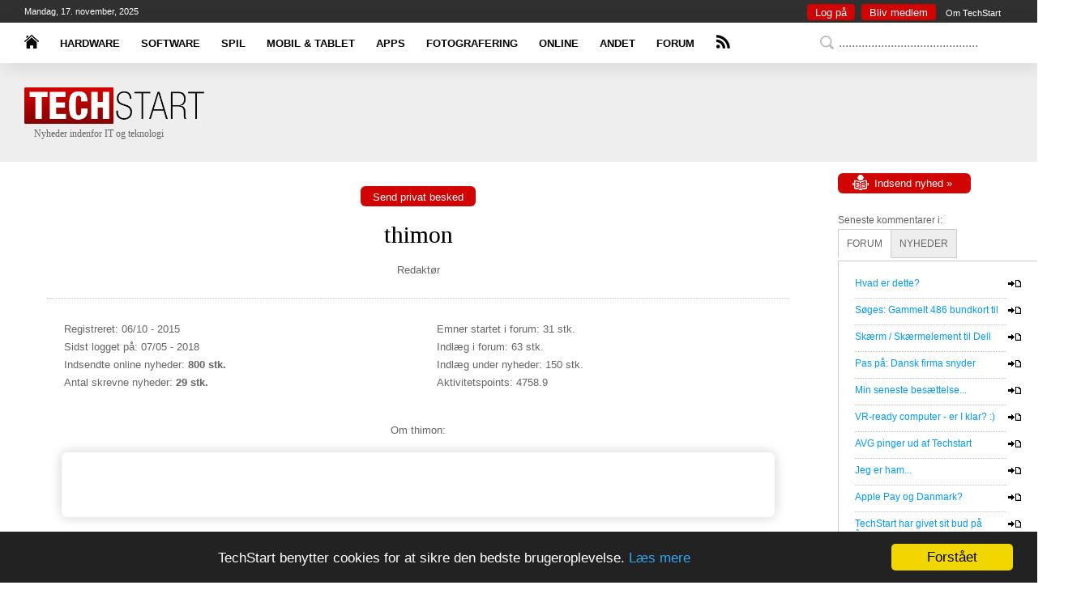

--- FILE ---
content_type: text/html; charset=utf-8
request_url: https://www.google.com/recaptcha/api2/aframe
body_size: 266
content:
<!DOCTYPE HTML><html><head><meta http-equiv="content-type" content="text/html; charset=UTF-8"></head><body><script nonce="D2NtwEisPfJ_-YSepbLvkQ">/** Anti-fraud and anti-abuse applications only. See google.com/recaptcha */ try{var clients={'sodar':'https://pagead2.googlesyndication.com/pagead/sodar?'};window.addEventListener("message",function(a){try{if(a.source===window.parent){var b=JSON.parse(a.data);var c=clients[b['id']];if(c){var d=document.createElement('img');d.src=c+b['params']+'&rc='+(localStorage.getItem("rc::a")?sessionStorage.getItem("rc::b"):"");window.document.body.appendChild(d);sessionStorage.setItem("rc::e",parseInt(sessionStorage.getItem("rc::e")||0)+1);localStorage.setItem("rc::h",'1763361189792');}}}catch(b){}});window.parent.postMessage("_grecaptcha_ready", "*");}catch(b){}</script></body></html>